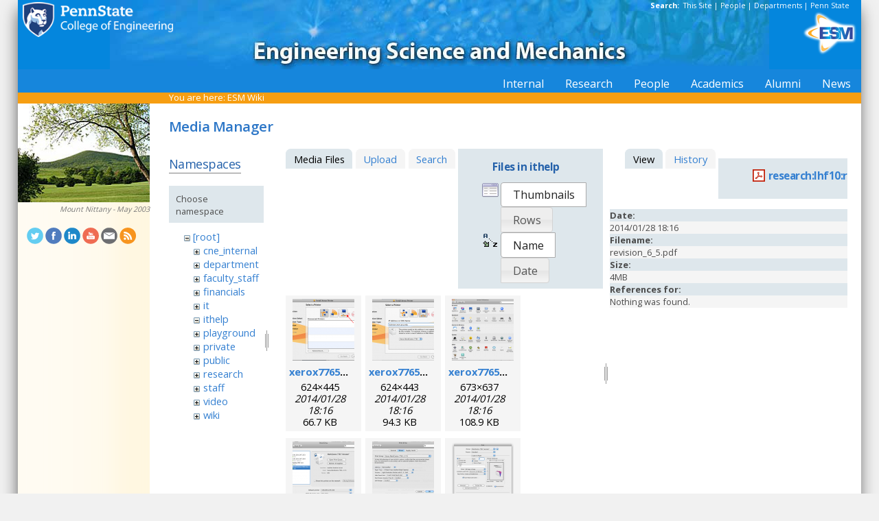

--- FILE ---
content_type: text/html; charset=utf-8
request_url: https://sites.esm.psu.edu/wiki/start?ns=ithelp&tab_files=files&do=media&tab_details=view&image=research%3Alhf10%3Arevision_6_5.pdf
body_size: 25199
content:
<!DOCTYPE html>
<html>
<head>
  <meta http-equiv="Content-Type" content="text/html; charset=utf-8" />
  <title>
    ESM Wiki    [ESM Wiki]
  </title>

  <meta name="generator" content="DokuWiki"/>
<meta name="robots" content="noindex,nofollow"/>
<link rel="search" type="application/opensearchdescription+xml" href="/wiki/lib/exe/opensearch.php" title="ESM Wiki"/>
<link rel="start" href="/wiki/"/>
<link rel="contents" href="/wiki/start?do=index" title="Sitemap"/>
<link rel="manifest" href="/wiki/lib/exe/manifest.php"/>
<link rel="alternate" type="application/rss+xml" title="Recent Changes" href="/wiki/feed.php"/>
<link rel="alternate" type="application/rss+xml" title="Current namespace" href="/wiki/feed.php?mode=list&amp;ns=ithelp"/>
<link rel="alternate" type="text/html" title="Plain HTML" href="/wiki/_export/xhtml/start"/>
<link rel="alternate" type="text/plain" title="Wiki Markup" href="/wiki/_export/raw/start"/>
<link rel="stylesheet" href="/wiki/lib/exe/css.php?t=public&amp;tseed=d4ec959b682cd820a9917dbc21725a30"/>
<!--[if gte IE 9]><!-->
<script >/*<![CDATA[*/var NS='ithelp';var JSINFO = {"id":"start","namespace":"ithelp","ACT":"media","useHeadingNavigation":1,"useHeadingContent":1};
/*!]]>*/</script>
<script src="/wiki/lib/exe/jquery.php?tseed=f0349b609f9b91a485af8fd8ecd4aea4" defer="defer">/*<![CDATA[*/
/*!]]>*/</script>
<script src="/wiki/lib/exe/js.php?t=public&amp;tseed=d4ec959b682cd820a9917dbc21725a30" defer="defer">/*<![CDATA[*/
/*!]]>*/</script>
<!--<![endif]-->
<link href="/css/inside.css" rel="stylesheet" type="text/css" />
<link href='https://fonts.googleapis.com/css?family=Open+Sans:700,600,400' rel='stylesheet' type='text/css'>
  <link rel="shortcut icon" href="/wiki/lib/tpl/public/images/favicon.ico" />
<link rel="apple-touch-icon" href="/wiki/lib/tpl/public/images/apple-touch-icon.png" />
<script type="text/javascript">
  // Google Analytics by Bill Ames
  var _gaq = _gaq || [];
  _gaq.push(['_setAccount', 'UA-35002587-1']);
  _gaq.push(['_setDomainName', 'esm.psu.edu']);
  _gaq.push(['_trackPageview']);

  (function() {
    var ga = document.createElement('script'); ga.type = 'text/javascript'; ga.async = true;
    ga.src = ('https:' == document.location.protocol ? 'https://ssl' : 'http://www') + '.google-analytics.com/ga.js';
    var s = document.getElementsByTagName('script')[0]; s.parentNode.insertBefore(ga, s);
  })();

// This code prevents the clicky TOC toggling. - AJM
jQuery(document).ready(function() {
 jQuery('#dw__toc h3').off('click');
});
 
</script>
</head>
<body>
<div id="container">
<div id="multisearch"> 
	<strong>Search: </strong>&nbsp;<a href=https://sites.esm.psu.edu/search>This Site</a> | 
	<a href="http://www.psu.edu/directory/" target="_blank">People</a> | 
	<a href="http://www.psu.edu/directory/dept/" target="_blank">Departments</a> | 
	<a href="http://search.psu.edu" target="_blank">Penn State</a>
</div>
<div id="banner">
    <a href="http://www.psu.edu"><img id="psumark" src="/img2/PSU_mark_reverse-short2.png" alt="Penn State" /></a>
    <a href=http://www.esm.psu.edu><img id="bannerimg" src="/img/banner_blue.jpg" alt="ESM" /></a>
    <a href=http://www.esm.psu.edu/><span id="mobiletitle">Engineering Science<br /> and Mechanics</span><img id="ligature" src="/img2/ligature.png" alt="ESM" /></a>
</div> 
<!-- Masthead Ends Here --><div id="tabs-wrap"><div id="tabs"><ul><li><div class="dropcontainer"><a href="https://sites.esm.psu.edu/"><span>Internal</span></a><ul class="dropdown"></ul></div></li><li><div class="dropcontainer"><a href="http://www.esm.psu.edu/research/index.aspx"><span>Research</span></a><ul class="dropdown"></ul></div></li><li><div class="dropcontainer"><a href="http://www.esm.psu.edu/department/faculty-staff-list.aspx"><span>People</span></a><ul class="dropdown"><li><a href="http://www.esm.psu.edu/department/faculty-list.aspx">Faculty</a></li><li><a href="http://www.esm.psu.edu/department/staff-list.aspx">Staff</a></li><li><a href="http://www.esm.psu.edu/department/faculty-staff-list.aspx">Directory</a></li></ul></div></li><li><div class="dropcontainer"><a href="https://sites.esm.psu.edu"><span>Academics</span></a><ul class="dropdown"><li><a href="http://www.esm.psu.edu/academics/undergraduate/prospective-students.aspx">Undergrad</a></li><li><a href="http://www.esm.psu.edu/academics/graduate/prospective-students.aspx">Graduate</a></li><li><a href="http://www.esm.psu.edu/academics/graduate/one-year-masters-degree-programs.aspx">One-Year <br />Professional Degrees</a></li></ul></div></li><li><div class="dropcontainer"><a href="http://www.esm.psu.edu/alumni/index.aspx"><span>Alumni</span></a><ul class="dropdown"></ul></div></li><li><div class="dropcontainer"><a href="http://www.esm.psu.edu/news/"><span>News</span></a><ul class="dropdown"><li><a href="https://sites.esm.psu.edu/news/">Archives</a></li></ul></div></li></ul></div></div><!-- Tabs Border Starts Here -->
	<div id="tabsBorder">
	<div id="crumbs">
    
          <span class="bchead">You are here: </span><span class="home"><bdi><a href="/wiki/start" class="wikilink1" title="start" data-wiki-id="start">ESM Wiki</a></bdi></span>    	</div>
	</div> <!-- tabsBorder -->
<!-- Tabs Border Ends Here -->

<div id="middle-wrap">
<div id="navigationwrap">
<div id="navigation">
	<div id="sidebar_image"><a href="http://www.psu.edu/ur/about/nittany.html"><img src="/litecms/media/RandomSidebarImages/39_factoid2.jpg" width="192" height="144" alt="Mount Nittany - May 2003" title="Mount Nittany - May 2003" /></a><br /><a href="http://www.psu.edu/ur/about/nittany.html">Mount Nittany - May 2003</a></div>	</div> <!-- navigation end --> 
	<div id="socialmedia">
<a href="https://twitter.com/PSUESM" onclick="javascript:window.open(this.href, '', 'menubar=no,toolbar=no,resizable=yes,scrollbars=yes,height=768,width=1024');return false;">
<img src="/litecms/media/social_media/183_twitter.png" width="24" height="24" alt="Twitter Icon" title="Twitter" /></a>
<a href="https://www.facebook.com/psuesm" onclick="javascript:window.open(this.href, '', 'menubar=no,toolbar=no,resizable=yes,scrollbars=yes,height=768,width=1024');return false;"><img src="/litecms/media/social_media/177_facebook.png" width="24" height="24" alt="Facebook icon" title="Facebook" /></a>
<!-- <a href="http://www.linkedin.com/groups?gid=155040" onclick="javascript:window.open(this.href, '', 'menubar=no,toolbar=no,resizable=yes,scrollbars=yes,height=768,width=1024');return false;"><img src="/litecms/media/social_media/180_linkedin.png" width="24" height="24" alt="LinkedIn icon" title="LinkedIn" /></a> -->
<a href="https://www.linkedin.com/groups/13339066/" onclick="javascript:window.open(this.href, '', 'menubar=no,toolbar=no,resizable=yes,scrollbars=yes,height=768,width=1024');return false;"><img src="/litecms/media/social_media/180_linkedin.png" width="24" height="24" alt="LinkedIn icon" title="LinkedIn" /></a>
<a href="http://www.youtube.com/user/PSUESM" onclick="javascript:window.open(this.href, '', 'menubar=no,toolbar=no,resizable=yes,scrollbars=yes,height=768,width=1024');return false;"><img src="/litecms/media/social_media/181_youtube.png" width="24" height="24" alt="YoutTube" title="YouTube" /></a>
<a href="http://www.esm.psu.edu/contact" onclick="javascript:window.open(this.href, '', 'menubar=no,toolbar=no,resizable=yes,scrollbars=yes,height=768,width=1024');return false;"><img src="/litecms/media/social_media/185_email.png" width="24" height="24" alt="Email icon" title="Email" /></a>
<a href="http://www.esm.psu.edu/news/xml-rss2.php" onclick="javascript:window.open(this.href, '', 'menubar=no,toolbar=no,resizable=yes,scrollbars=yes,height=768,width=1024');return false;"><img src="/litecms/media/social_media/182_rss.png" width="24" height="24" alt="RSS icon" title="ESM Blog" /></a>
</div><!--socialmedia--></div> <!-- navigationwrap end -->

<div id="content-wrap">
<!-- Content Starts Here -->
<div id="content" class="dokuwiki">
<div id="mediamanager__page">
<h1>Media Manager</h1>
<div class="panel namespaces">
<h2>Namespaces</h2>
<div class="panelHeader">Choose namespace</div>
<div class="panelContent" id="media__tree">

<ul class="idx">
<li class="media level0 open"><img src="/wiki/lib/images/minus.gif" alt="−" /><div class="li"><a href="/wiki/start?ns=&amp;tab_files=files&amp;do=media&amp;tab_details=view&amp;image=research%3Alhf10%3Arevision_6_5.pdf" class="idx_dir">[root]</a></div>
<ul class="idx">
<li class="media level1 closed"><img src="/wiki/lib/images/plus.gif" alt="+" /><div class="li"><a href="/wiki/start?ns=cne_internal&amp;tab_files=files&amp;do=media&amp;tab_details=view&amp;image=research%3Alhf10%3Arevision_6_5.pdf" class="idx_dir">cne_internal</a></div></li>
<li class="media level1 closed"><img src="/wiki/lib/images/plus.gif" alt="+" /><div class="li"><a href="/wiki/start?ns=department&amp;tab_files=files&amp;do=media&amp;tab_details=view&amp;image=research%3Alhf10%3Arevision_6_5.pdf" class="idx_dir">department</a></div></li>
<li class="media level1 closed"><img src="/wiki/lib/images/plus.gif" alt="+" /><div class="li"><a href="/wiki/start?ns=faculty_staff&amp;tab_files=files&amp;do=media&amp;tab_details=view&amp;image=research%3Alhf10%3Arevision_6_5.pdf" class="idx_dir">faculty_staff</a></div></li>
<li class="media level1 closed"><img src="/wiki/lib/images/plus.gif" alt="+" /><div class="li"><a href="/wiki/start?ns=financials&amp;tab_files=files&amp;do=media&amp;tab_details=view&amp;image=research%3Alhf10%3Arevision_6_5.pdf" class="idx_dir">financials</a></div></li>
<li class="media level1 closed"><img src="/wiki/lib/images/plus.gif" alt="+" /><div class="li"><a href="/wiki/start?ns=it&amp;tab_files=files&amp;do=media&amp;tab_details=view&amp;image=research%3Alhf10%3Arevision_6_5.pdf" class="idx_dir">it</a></div></li>
<li class="media level1 open"><img src="/wiki/lib/images/minus.gif" alt="−" /><div class="li"><a href="/wiki/start?ns=ithelp&amp;tab_files=files&amp;do=media&amp;tab_details=view&amp;image=research%3Alhf10%3Arevision_6_5.pdf" class="idx_dir">ithelp</a></div></li>
<li class="media level1 closed"><img src="/wiki/lib/images/plus.gif" alt="+" /><div class="li"><a href="/wiki/start?ns=playground&amp;tab_files=files&amp;do=media&amp;tab_details=view&amp;image=research%3Alhf10%3Arevision_6_5.pdf" class="idx_dir">playground</a></div></li>
<li class="media level1 closed"><img src="/wiki/lib/images/plus.gif" alt="+" /><div class="li"><a href="/wiki/start?ns=private&amp;tab_files=files&amp;do=media&amp;tab_details=view&amp;image=research%3Alhf10%3Arevision_6_5.pdf" class="idx_dir">private</a></div></li>
<li class="media level1 closed"><img src="/wiki/lib/images/plus.gif" alt="+" /><div class="li"><a href="/wiki/start?ns=public&amp;tab_files=files&amp;do=media&amp;tab_details=view&amp;image=research%3Alhf10%3Arevision_6_5.pdf" class="idx_dir">public</a></div></li>
<li class="media level1 closed"><img src="/wiki/lib/images/plus.gif" alt="+" /><div class="li"><a href="/wiki/start?ns=research&amp;tab_files=files&amp;do=media&amp;tab_details=view&amp;image=research%3Alhf10%3Arevision_6_5.pdf" class="idx_dir">research</a></div></li>
<li class="media level1 closed"><img src="/wiki/lib/images/plus.gif" alt="+" /><div class="li"><a href="/wiki/start?ns=staff&amp;tab_files=files&amp;do=media&amp;tab_details=view&amp;image=research%3Alhf10%3Arevision_6_5.pdf" class="idx_dir">staff</a></div></li>
<li class="media level1 closed"><img src="/wiki/lib/images/plus.gif" alt="+" /><div class="li"><a href="/wiki/start?ns=video&amp;tab_files=files&amp;do=media&amp;tab_details=view&amp;image=research%3Alhf10%3Arevision_6_5.pdf" class="idx_dir">video</a></div></li>
<li class="media level1 closed"><img src="/wiki/lib/images/plus.gif" alt="+" /><div class="li"><a href="/wiki/start?ns=wiki&amp;tab_files=files&amp;do=media&amp;tab_details=view&amp;image=research%3Alhf10%3Arevision_6_5.pdf" class="idx_dir">wiki</a></div></li>
</ul></li>
</ul>
</div>
</div>
<div class="panel filelist">
<h2 class="a11y">Media Files</h2>
<ul class="tabs">
<li><strong>Media Files</strong></li>
<li><a href="/wiki/start?tab_files=upload&amp;do=media&amp;tab_details=view&amp;image=research%3Alhf10%3Arevision_6_5.pdf&amp;ns=ithelp">Upload</a></li>
<li><a href="/wiki/start?tab_files=search&amp;do=media&amp;tab_details=view&amp;image=research%3Alhf10%3Arevision_6_5.pdf&amp;ns=ithelp">Search</a></li>
</ul>
<div class="panelHeader">
<h3>Files in <strong>ithelp</strong></h3>
<form method="get" action="/wiki/start" class="options doku_form" accept-charset="utf-8"><input type="hidden" name="sectok" value="" /><input type="hidden" name="do" value="media" /><input type="hidden" name="tab_files" value="files" /><input type="hidden" name="tab_details" value="view" /><input type="hidden" name="image" value="research:lhf10:revision_6_5.pdf" /><input type="hidden" name="ns" value="ithelp" /><div class="no"><ul>
<li class="listType"><label for="listType__thumbs" class="thumbs">
<input name="list_dwmedia" type="radio" value="thumbs" id="listType__thumbs" class="thumbs" checked="checked" />
<span>Thumbnails</span>
</label><label for="listType__rows" class="rows">
<input name="list_dwmedia" type="radio" value="rows" id="listType__rows" class="rows" />
<span>Rows</span>
</label></li>
<li class="sortBy"><label for="sortBy__name" class="name">
<input name="sort_dwmedia" type="radio" value="name" id="sortBy__name" class="name" checked="checked" />
<span>Name</span>
</label><label for="sortBy__date" class="date">
<input name="sort_dwmedia" type="radio" value="date" id="sortBy__date" class="date" />
<span>Date</span>
</label></li>
<li><button value="1" type="submit">Apply</button></li>
</ul>
</div></form></div>
<div class="panelContent">
<ul class="thumbs"><li><dl title="xerox7765macosx_1.png"><dt><a id="l_:ithelp:xerox7765macosx_1.png" class="image thumb" href="/wiki/start?image=ithelp%3Axerox7765macosx_1.png&amp;ns=ithelp&amp;tab_details=view&amp;do=media&amp;tab_files=files"><img src="/wiki/_media/ithelp:xerox7765macosx_1.png?w=90&amp;h=90&amp;tok=4a2150" alt="xerox7765macosx_1.png" loading="lazy" width="90" height="90" /></a></dt><dd class="name"><a href="/wiki/start?image=ithelp%3Axerox7765macosx_1.png&amp;ns=ithelp&amp;tab_details=view&amp;do=media&amp;tab_files=files" id="h_:ithelp:xerox7765macosx_1.png">xerox7765macosx_1.png</a></dd><dd class="size">624&#215;445</dd><dd class="date">2014/01/28 18:16</dd><dd class="filesize">66.7 KB</dd></dl></li><li><dl title="xerox7765macosx_2.png"><dt><a id="l_:ithelp:xerox7765macosx_2.png" class="image thumb" href="/wiki/start?image=ithelp%3Axerox7765macosx_2.png&amp;ns=ithelp&amp;tab_details=view&amp;do=media&amp;tab_files=files"><img src="/wiki/_media/ithelp:xerox7765macosx_2.png?w=90&amp;h=90&amp;tok=2b6bf1" alt="xerox7765macosx_2.png" loading="lazy" width="90" height="90" /></a></dt><dd class="name"><a href="/wiki/start?image=ithelp%3Axerox7765macosx_2.png&amp;ns=ithelp&amp;tab_details=view&amp;do=media&amp;tab_files=files" id="h_:ithelp:xerox7765macosx_2.png">xerox7765macosx_2.png</a></dd><dd class="size">624&#215;443</dd><dd class="date">2014/01/28 18:16</dd><dd class="filesize">94.3 KB</dd></dl></li><li><dl title="xerox7765macosx_3.png"><dt><a id="l_:ithelp:xerox7765macosx_3.png" class="image thumb" href="/wiki/start?image=ithelp%3Axerox7765macosx_3.png&amp;ns=ithelp&amp;tab_details=view&amp;do=media&amp;tab_files=files"><img src="/wiki/_media/ithelp:xerox7765macosx_3.png?w=90&amp;h=90&amp;tok=790295" alt="xerox7765macosx_3.png" loading="lazy" width="90" height="90" /></a></dt><dd class="name"><a href="/wiki/start?image=ithelp%3Axerox7765macosx_3.png&amp;ns=ithelp&amp;tab_details=view&amp;do=media&amp;tab_files=files" id="h_:ithelp:xerox7765macosx_3.png">xerox7765macosx_3.png</a></dd><dd class="size">673&#215;637</dd><dd class="date">2014/01/28 18:16</dd><dd class="filesize">108.9 KB</dd></dl></li><li><dl title="xerox7765macosx_4.png"><dt><a id="l_:ithelp:xerox7765macosx_4.png" class="image thumb" href="/wiki/start?image=ithelp%3Axerox7765macosx_4.png&amp;ns=ithelp&amp;tab_details=view&amp;do=media&amp;tab_files=files"><img src="/wiki/_media/ithelp:xerox7765macosx_4.png?w=90&amp;h=90&amp;tok=9c974f" alt="xerox7765macosx_4.png" loading="lazy" width="90" height="90" /></a></dt><dd class="name"><a href="/wiki/start?image=ithelp%3Axerox7765macosx_4.png&amp;ns=ithelp&amp;tab_details=view&amp;do=media&amp;tab_files=files" id="h_:ithelp:xerox7765macosx_4.png">xerox7765macosx_4.png</a></dd><dd class="size">673&#215;530</dd><dd class="date">2014/01/28 18:16</dd><dd class="filesize">82.8 KB</dd></dl></li><li><dl title="xerox7765macosx_5.png"><dt><a id="l_:ithelp:xerox7765macosx_5.png" class="image thumb" href="/wiki/start?image=ithelp%3Axerox7765macosx_5.png&amp;ns=ithelp&amp;tab_details=view&amp;do=media&amp;tab_files=files"><img src="/wiki/_media/ithelp:xerox7765macosx_5.png?w=90&amp;h=90&amp;tok=68550e" alt="xerox7765macosx_5.png" loading="lazy" width="90" height="90" /></a></dt><dd class="name"><a href="/wiki/start?image=ithelp%3Axerox7765macosx_5.png&amp;ns=ithelp&amp;tab_details=view&amp;do=media&amp;tab_files=files" id="h_:ithelp:xerox7765macosx_5.png">xerox7765macosx_5.png</a></dd><dd class="size">672&#215;529</dd><dd class="date">2014/01/28 18:16</dd><dd class="filesize">98.6 KB</dd></dl></li><li><dl title="xerox7765macosx_6.png"><dt><a id="l_:ithelp:xerox7765macosx_6.png" class="image thumb" href="/wiki/start?image=ithelp%3Axerox7765macosx_6.png&amp;ns=ithelp&amp;tab_details=view&amp;do=media&amp;tab_files=files"><img src="/wiki/_media/ithelp:xerox7765macosx_6.png?w=90&amp;h=90&amp;tok=bd22a6" alt="xerox7765macosx_6.png" loading="lazy" width="90" height="90" /></a></dt><dd class="name"><a href="/wiki/start?image=ithelp%3Axerox7765macosx_6.png&amp;ns=ithelp&amp;tab_details=view&amp;do=media&amp;tab_files=files" id="h_:ithelp:xerox7765macosx_6.png">xerox7765macosx_6.png</a></dd><dd class="size">663&#215;626</dd><dd class="date">2014/01/28 18:16</dd><dd class="filesize">87.2 KB</dd></dl></li><li><dl title="xerox7765macosx_7.png"><dt><a id="l_:ithelp:xerox7765macosx_7.png" class="image thumb" href="/wiki/start?image=ithelp%3Axerox7765macosx_7.png&amp;ns=ithelp&amp;tab_details=view&amp;do=media&amp;tab_files=files"><img src="/wiki/_media/ithelp:xerox7765macosx_7.png?w=90&amp;h=90&amp;tok=1661fc" alt="xerox7765macosx_7.png" loading="lazy" width="90" height="90" /></a></dt><dd class="name"><a href="/wiki/start?image=ithelp%3Axerox7765macosx_7.png&amp;ns=ithelp&amp;tab_details=view&amp;do=media&amp;tab_files=files" id="h_:ithelp:xerox7765macosx_7.png">xerox7765macosx_7.png</a></dd><dd class="size">663&#215;652</dd><dd class="date">2014/01/28 18:16</dd><dd class="filesize">68.5 KB</dd></dl></li><li><dl title="xerox7765macosx_8.png"><dt><a id="l_:ithelp:xerox7765macosx_8.png" class="image thumb" href="/wiki/start?image=ithelp%3Axerox7765macosx_8.png&amp;ns=ithelp&amp;tab_details=view&amp;do=media&amp;tab_files=files"><img src="/wiki/_media/ithelp:xerox7765macosx_8.png?w=90&amp;h=90&amp;tok=ab3929" alt="xerox7765macosx_8.png" loading="lazy" width="90" height="90" /></a></dt><dd class="name"><a href="/wiki/start?image=ithelp%3Axerox7765macosx_8.png&amp;ns=ithelp&amp;tab_details=view&amp;do=media&amp;tab_files=files" id="h_:ithelp:xerox7765macosx_8.png">xerox7765macosx_8.png</a></dd><dd class="size">663&#215;652</dd><dd class="date">2014/01/28 18:16</dd><dd class="filesize">79.9 KB</dd></dl></li><li><dl title="xerox7765macosx_9.png"><dt><a id="l_:ithelp:xerox7765macosx_9.png" class="image thumb" href="/wiki/start?image=ithelp%3Axerox7765macosx_9.png&amp;ns=ithelp&amp;tab_details=view&amp;do=media&amp;tab_files=files"><img src="/wiki/_media/ithelp:xerox7765macosx_9.png?w=90&amp;h=90&amp;tok=f6b683" alt="xerox7765macosx_9.png" loading="lazy" width="90" height="90" /></a></dt><dd class="name"><a href="/wiki/start?image=ithelp%3Axerox7765macosx_9.png&amp;ns=ithelp&amp;tab_details=view&amp;do=media&amp;tab_files=files" id="h_:ithelp:xerox7765macosx_9.png">xerox7765macosx_9.png</a></dd><dd class="size">663&#215;652</dd><dd class="date">2014/01/28 18:16</dd><dd class="filesize">74.7 KB</dd></dl></li><li><dl title="xerox7765macosx_10.png"><dt><a id="l_:ithelp:xerox7765macosx_10.png" class="image thumb" href="/wiki/start?image=ithelp%3Axerox7765macosx_10.png&amp;ns=ithelp&amp;tab_details=view&amp;do=media&amp;tab_files=files"><img src="/wiki/_media/ithelp:xerox7765macosx_10.png?w=90&amp;h=90&amp;tok=008a6d" alt="xerox7765macosx_10.png" loading="lazy" width="90" height="90" /></a></dt><dd class="name"><a href="/wiki/start?image=ithelp%3Axerox7765macosx_10.png&amp;ns=ithelp&amp;tab_details=view&amp;do=media&amp;tab_files=files" id="h_:ithelp:xerox7765macosx_10.png">xerox7765macosx_10.png</a></dd><dd class="size">620&#215;513</dd><dd class="date">2014/01/28 18:16</dd><dd class="filesize">51.9 KB</dd></dl></li><li><dl title="xerox7765macosx_11.png"><dt><a id="l_:ithelp:xerox7765macosx_11.png" class="image thumb" href="/wiki/start?image=ithelp%3Axerox7765macosx_11.png&amp;ns=ithelp&amp;tab_details=view&amp;do=media&amp;tab_files=files"><img src="/wiki/_media/ithelp:xerox7765macosx_11.png?w=90&amp;h=90&amp;tok=b70261" alt="xerox7765macosx_11.png" loading="lazy" width="90" height="90" /></a></dt><dd class="name"><a href="/wiki/start?image=ithelp%3Axerox7765macosx_11.png&amp;ns=ithelp&amp;tab_details=view&amp;do=media&amp;tab_files=files" id="h_:ithelp:xerox7765macosx_11.png">xerox7765macosx_11.png</a></dd><dd class="size">480&#215;302</dd><dd class="date">2014/01/28 18:16</dd><dd class="filesize">27.7 KB</dd></dl></li></ul>
</div>
</div>
<div class="panel file">
<h2 class="a11y">File</h2>
<ul class="tabs">
<li><strong>View</strong></li>
<li><a href="/wiki/start?tab_details=history&amp;do=media&amp;tab_files=files&amp;image=research%3Alhf10%3Arevision_6_5.pdf&amp;ns=ithelp">History</a></li>
</ul>
<div class="panelHeader"><h3><strong><a href="/wiki/_media/research:lhf10:revision_6_5.pdf" class="select mediafile mf_pdf" title="View original file">research:lhf10:revision_6_5.pdf</a></strong></h3></div>
<div class="panelContent">
<ul class="actions"></ul><dl>
<dt>Date:</dt><dd>2014/01/28 18:16</dd>
<dt>Filename:</dt><dd>revision_6_5.pdf</dd>
<dt>Size:</dt><dd>4MB</dd>
</dl>
<dl>
<dt>References for:</dt><dd>Nothing was found.</dd></dl>
</div>
</div>
</div>
<div class="meta">
	<div class="doc">
		<bdi>start.txt</bdi> · Last modified: 2014/01/28 18:17 by <bdi>127.0.0.1</bdi>	</div>
</div>
<hr/> 

<div class="dirspacer">&nbsp;</div>

<div class="footerinc">
  <a  href="/wiki/feed.php" title="Recent changes RSS feed"><img src="/wiki/lib/tpl/public/images/button-rss.png" width="80" height="15" alt="Recent changes RSS feed" /></a>

  <a  href="http://www.php.net" title="Powered by PHP"><img src="/wiki/lib/tpl/public/images/button-php.gif" width="80" height="15" alt="Powered by PHP" /></a>

  <a  href="http://validator.w3.org/check/referer" title="Valid XHTML 1.0"><img src="/wiki/lib/tpl/public/images/button-xhtml.png" width="80" height="15" alt="Valid XHTML 1.0" /></a>

  <a  href="http://jigsaw.w3.org/css-validator/check/referer" title="Valid CSS"><img src="/wiki/lib/tpl/public/images/button-css.png" width="80" height="15" alt="Valid CSS" /></a>

  <a  href="http://wiki.splitbrain.org/wiki:dokuwiki" title="Driven by DokuWiki"><img src="/wiki/lib/tpl/public/images/button-dw.png" width="80" height="15" alt="Driven by DokuWiki" /></a>

  <a  href="https://secure.esm.psu.edu/wiki/start?ns=ithelp&tab_files=files&do=media&tab_details=view&image=research%3Alhf10%3Arevision_6_5.pdf" title="Edit View"><img src="/wiki/lib/tpl/public/images/button-edit.png" width="80" height="15" alt="Edit" /></a>
</div>

  </div> <!-- content end -->
</div> <!-- content-wrap end -->
</div> <!-- middle-wrap end -->
<script language="javascript" type="text/javascript">
function TextOnly()
{
window.open("http://transcoder.usablenet.com:8080/tt/http://" + location.host + location.pathname);
}
</script>
<div id="footer">
	<ul>
				<li><a href="mailto:webmaster@esm.psu.edu">Email Webmaster</a></li>
		<li>::</li>
		<li><a href="JavaScript:TextOnly()">Text Only Version</a></li>
		<li>::</li>
		<li><a href="http://www.psu.edu/ur/legal.html" target="_blank">Privacy &amp; Legal Statements</a></li>
		<li>::</li>
		<li><a href="http://www.psu.edu/ur/hotline.html" target="_blank">Hotlines</a></li>
		<li>::</li>
		<li><a href="http://www.psu.edu/ur/copyright.html" target="_blank">Copyright Info</a></li>
	</ul>
	<ul>	
		<li><a href="http://www.engr.psu.edu">College of Engineering</a> </li>
		<li>::</li>
		<li><a href="/support/it/">IT Support</a></li>
		<li>::</li>
		<li><a href="http://www.esm.psu.edu/department/contact-us.aspx" target='_blank'>Contact ESM</a></li>
		<li>::</li>
		<li><a href="http://www.esm.psu.edu/department/faculty-staff-list.aspx">ESM Faculty Directory</a></li>
		<li>::</li>
		<li>&copy; 2026 <a href="http://www.psu.edu" target="_blank">The Pennsylvania State University</a></li>
	</ul>
</div> <!-- footer -->
</div> <!-- container end -->
<img src="/wiki/lib/exe/taskrunner.php?id=start&amp;1769330207" width="2" height="1" alt="" /></body>
</html>
